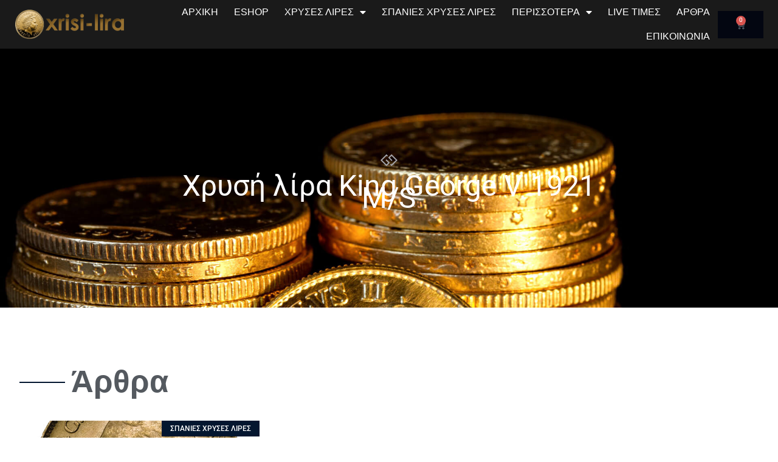

--- FILE ---
content_type: text/css
request_url: https://xrisi-lira.gr/wp-content/uploads/elementor/css/post-39.css?ver=1766453718
body_size: 1030
content:
.elementor-kit-39{--e-global-color-primary:#6EC1E4;--e-global-color-secondary:#54595F;--e-global-color-text:#7A7A7A;--e-global-color-accent:#61CE70;--e-global-color-15ca04e:#03162F;--e-global-color-06ea7b5:#030611;--e-global-color-b5a12f4:#A4A5AB;--e-global-color-c981698:#DADADA;--e-global-color-506297a:#FFFFFF;--e-global-color-070fc3c:#F2F3F3;--e-global-typography-primary-font-family:"Roboto";--e-global-typography-primary-font-weight:600;--e-global-typography-secondary-font-family:"Roboto Slab";--e-global-typography-secondary-font-weight:400;--e-global-typography-text-font-family:"Roboto";--e-global-typography-text-font-weight:400;--e-global-typography-accent-font-family:"Roboto";--e-global-typography-accent-font-weight:500;--e-global-typography-f8e4349-font-family:"Heebo";--e-global-typography-f8e4349-font-size:16px;--e-global-typography-497ecb0-font-family:"Heebo";--e-global-typography-497ecb0-font-size:14px;--e-global-typography-1f42535-font-family:"Cormorant Garamond";--e-global-typography-1f42535-font-size:64px;--e-global-typography-1f42535-font-weight:600;--e-global-typography-1f42535-line-height:1em;--e-global-typography-ec93097-font-family:"Cormorant Garamond";--e-global-typography-ec93097-font-size:51px;--e-global-typography-ec93097-font-weight:600;--e-global-typography-ec93097-line-height:1.1em;--e-global-typography-e07e722-font-family:"Cormorant Garamond";--e-global-typography-e07e722-font-size:40px;--e-global-typography-e07e722-font-weight:600;--e-global-typography-e07e722-line-height:1.3em;--e-global-typography-c703df9-font-family:"Heebo";--e-global-typography-c703df9-font-size:32px;--e-global-typography-c703df9-font-weight:400;--e-global-typography-c703df9-line-height:1.4em;--e-global-typography-99f3f97-font-family:"Heebo";--e-global-typography-99f3f97-font-size:22px;--e-global-typography-99f3f97-font-weight:400;--e-global-typography-99f3f97-line-height:1.5em;--e-global-typography-60be7e7-font-family:"Cormorant Garamond";--e-global-typography-60be7e7-font-size:20px;--e-global-typography-60be7e7-font-weight:700;--e-global-typography-60be7e7-font-style:italic;--e-global-typography-60be7e7-line-height:1.5em;--e-global-typography-6e3beb2-font-family:"Heebo";--e-global-typography-6e3beb2-font-size:13px;--e-global-typography-6e3beb2-font-weight:500;--e-global-typography-472a3e7-font-family:"Heebo";--e-global-typography-472a3e7-font-size:15px;--e-global-typography-472a3e7-font-weight:500;color:var( --e-global-color-secondary );font-family:"Heebo", Sans-serif;font-size:16px;}.elementor-kit-39 button,.elementor-kit-39 input[type="button"],.elementor-kit-39 input[type="submit"],.elementor-kit-39 .elementor-button{background-color:var( --e-global-color-06ea7b5 );font-weight:500;color:#FFFFFF;border-style:solid;border-width:0px 0px 0px 0px;border-radius:0px 0px 0px 0px;}.elementor-kit-39 button:hover,.elementor-kit-39 button:focus,.elementor-kit-39 input[type="button"]:hover,.elementor-kit-39 input[type="button"]:focus,.elementor-kit-39 input[type="submit"]:hover,.elementor-kit-39 input[type="submit"]:focus,.elementor-kit-39 .elementor-button:hover,.elementor-kit-39 .elementor-button:focus{background-color:var( --e-global-color-b5a12f4 );color:var( --e-global-color-15ca04e );}.elementor-kit-39 e-page-transition{background-color:#FFBC7D;}.elementor-kit-39 a{color:var( --e-global-color-secondary );}.elementor-kit-39 a:hover{color:var( --e-global-color-15ca04e );}.elementor-kit-39 h1{font-family:"Roboto", Sans-serif;font-size:35px;font-weight:500;line-height:1em;}.elementor-kit-39 h2{font-family:"Cormorant Garamond", Sans-serif;font-size:32px;font-weight:600;line-height:1.1em;}.elementor-kit-39 h3{font-family:"Cormorant Garamond", Sans-serif;font-size:30px;font-weight:600;line-height:1.3em;}.elementor-kit-39 h4{font-family:"Heebo", Sans-serif;font-size:30px;font-weight:400;line-height:1.4em;}.elementor-kit-39 h5{font-family:"Heebo", Sans-serif;font-size:22px;font-weight:400;line-height:1.5em;}.elementor-kit-39 h6{color:var( --e-global-color-15ca04e );font-family:"Cormorant Garamond", Sans-serif;font-size:20px;font-weight:700;font-style:italic;line-height:1.5em;}.elementor-kit-39 label{font-weight:600;line-height:1.9em;}.elementor-kit-39 input:not([type="button"]):not([type="submit"]),.elementor-kit-39 textarea,.elementor-kit-39 .elementor-field-textual{color:var( --e-global-color-15ca04e );background-color:var( --e-global-color-070fc3c );border-style:solid;border-width:1px 1px 1px 1px;border-color:var( --e-global-color-c981698 );border-radius:0px 0px 0px 0px;}.elementor-kit-39 input:focus:not([type="button"]):not([type="submit"]),.elementor-kit-39 textarea:focus,.elementor-kit-39 .elementor-field-textual:focus{background-color:#FFFFFF;border-style:solid;border-width:1px 1px 1px 1px;border-color:var( --e-global-color-c981698 );}.elementor-section.elementor-section-boxed > .elementor-container{max-width:1280px;}.e-con{--container-max-width:1280px;}.elementor-widget:not(:last-child){margin-block-end:20px;}.elementor-element{--widgets-spacing:20px 20px;--widgets-spacing-row:20px;--widgets-spacing-column:20px;}{}h1.entry-title{display:var(--page-title-display);}@media(max-width:1024px){.elementor-kit-39{--e-global-typography-f8e4349-font-size:15px;--e-global-typography-497ecb0-font-size:13px;--e-global-typography-1f42535-font-size:45px;--e-global-typography-ec93097-font-size:37px;--e-global-typography-e07e722-font-size:31px;--e-global-typography-c703df9-font-size:26px;--e-global-typography-99f3f97-font-size:20px;--e-global-typography-60be7e7-font-size:18px;--e-global-typography-6e3beb2-font-size:12px;--e-global-typography-472a3e7-font-size:14px;font-size:15px;}.elementor-kit-39 h1{font-size:30px;}.elementor-kit-39 h2{font-size:27px;}.elementor-kit-39 h3{font-size:25px;}.elementor-kit-39 h4{font-size:22px;}.elementor-kit-39 h5{font-size:20px;}.elementor-kit-39 h6{font-size:18px;}.elementor-section.elementor-section-boxed > .elementor-container{max-width:1024px;}.e-con{--container-max-width:1024px;}}@media(max-width:767px){.elementor-kit-39{--e-global-typography-f8e4349-font-size:14px;--e-global-typography-497ecb0-font-size:12px;--e-global-typography-1f42535-font-size:42px;--e-global-typography-ec93097-font-size:35px;--e-global-typography-e07e722-font-size:29px;--e-global-typography-c703df9-font-size:24px;--e-global-typography-99f3f97-font-size:18px;--e-global-typography-60be7e7-font-size:17px;--e-global-typography-6e3beb2-font-size:11px;--e-global-typography-472a3e7-font-size:14px;font-size:14px;}.elementor-kit-39 h1{font-size:27px;}.elementor-kit-39 h2{font-size:25px;}.elementor-kit-39 h3{font-size:25px;}.elementor-kit-39 h4{font-size:24px;}.elementor-kit-39 h5{font-size:18px;}.elementor-kit-39 h6{font-size:17px;}.elementor-section.elementor-section-boxed > .elementor-container{max-width:767px;}.e-con{--container-max-width:767px;}}

--- FILE ---
content_type: text/css
request_url: https://xrisi-lira.gr/wp-content/uploads/elementor/css/post-1821.css?ver=1767862032
body_size: 1543
content:
.elementor-1821 .elementor-element.elementor-element-244d7af8:not(.elementor-motion-effects-element-type-background), .elementor-1821 .elementor-element.elementor-element-244d7af8 > .elementor-motion-effects-container > .elementor-motion-effects-layer{background-color:#232323;}.elementor-1821 .elementor-element.elementor-element-244d7af8{transition:background 0.3s, border 0.3s, border-radius 0.3s, box-shadow 0.3s;padding:50px 0px 20px 0px;}.elementor-1821 .elementor-element.elementor-element-244d7af8 > .elementor-background-overlay{transition:background 0.3s, border-radius 0.3s, opacity 0.3s;}.elementor-1821 .elementor-element.elementor-element-4e7084e1 > .elementor-widget-wrap > .elementor-widget:not(.elementor-widget__width-auto):not(.elementor-widget__width-initial):not(:last-child):not(.elementor-absolute){margin-bottom:0px;}.elementor-1821 .elementor-element.elementor-element-16a69ab3{margin-top:0px;margin-bottom:0px;}.elementor-1821 .elementor-element.elementor-element-42de0a54 > .elementor-widget-wrap > .elementor-widget:not(.elementor-widget__width-auto):not(.elementor-widget__width-initial):not(:last-child):not(.elementor-absolute){margin-bottom:0px;}.elementor-1821 .elementor-element.elementor-element-42de0a54 > .elementor-element-populated{padding:0px 0px 1px 0px;}.elementor-1821 .elementor-element.elementor-element-7bb2658 > .elementor-widget-container{margin:0% 30% 5% 0%;padding:0px 0px 0px 0px;}.elementor-1821 .elementor-element.elementor-element-7bb2658{text-align:center;}.elementor-1821 .elementor-element.elementor-element-f7f4f60 > .elementor-widget-container{padding:20px 0px 10px 0px;}.elementor-1821 .elementor-element.elementor-element-f7f4f60{text-align:center;}.elementor-1821 .elementor-element.elementor-element-f7f4f60 .elementor-heading-title{font-family:"Arial", Sans-serif;font-size:22px;text-transform:uppercase;letter-spacing:1px;color:#FFFFFFF5;}.elementor-1821 .elementor-element.elementor-element-d64ec54 .elementor-icon-list-items:not(.elementor-inline-items) .elementor-icon-list-item:not(:last-child){padding-block-end:calc(0px/2);}.elementor-1821 .elementor-element.elementor-element-d64ec54 .elementor-icon-list-items:not(.elementor-inline-items) .elementor-icon-list-item:not(:first-child){margin-block-start:calc(0px/2);}.elementor-1821 .elementor-element.elementor-element-d64ec54 .elementor-icon-list-items.elementor-inline-items .elementor-icon-list-item{margin-inline:calc(0px/2);}.elementor-1821 .elementor-element.elementor-element-d64ec54 .elementor-icon-list-items.elementor-inline-items{margin-inline:calc(-0px/2);}.elementor-1821 .elementor-element.elementor-element-d64ec54 .elementor-icon-list-items.elementor-inline-items .elementor-icon-list-item:after{inset-inline-end:calc(-0px/2);}.elementor-1821 .elementor-element.elementor-element-d64ec54 .elementor-icon-list-icon i{color:#FFFFFF80;transition:color 0.3s;}.elementor-1821 .elementor-element.elementor-element-d64ec54 .elementor-icon-list-icon svg{fill:#FFFFFF80;transition:fill 0.3s;}.elementor-1821 .elementor-element.elementor-element-d64ec54 .elementor-icon-list-item:hover .elementor-icon-list-icon i{color:#FFFFFFC7;}.elementor-1821 .elementor-element.elementor-element-d64ec54 .elementor-icon-list-item:hover .elementor-icon-list-icon svg{fill:#FFFFFFC7;}.elementor-1821 .elementor-element.elementor-element-d64ec54{--e-icon-list-icon-size:20px;--icon-vertical-offset:0px;}.elementor-1821 .elementor-element.elementor-element-d64ec54 .elementor-icon-list-text{color:#FFFFFF80;transition:color 0.3s;}.elementor-1821 .elementor-element.elementor-element-d64ec54 .elementor-icon-list-item:hover .elementor-icon-list-text{color:#FFFFFFC7;}.elementor-1821 .elementor-element.elementor-element-3ef70b1 > .elementor-widget-container{padding:20px 0px 10px 0px;}.elementor-1821 .elementor-element.elementor-element-3ef70b1{text-align:center;}.elementor-1821 .elementor-element.elementor-element-3ef70b1 .elementor-heading-title{font-family:"Arial", Sans-serif;font-size:22px;text-transform:uppercase;letter-spacing:1px;color:#FFFFFF;}.elementor-1821 .elementor-element.elementor-element-0ea2298 .elementor-icon-list-items:not(.elementor-inline-items) .elementor-icon-list-item:not(:last-child){padding-block-end:calc(0px/2);}.elementor-1821 .elementor-element.elementor-element-0ea2298 .elementor-icon-list-items:not(.elementor-inline-items) .elementor-icon-list-item:not(:first-child){margin-block-start:calc(0px/2);}.elementor-1821 .elementor-element.elementor-element-0ea2298 .elementor-icon-list-items.elementor-inline-items .elementor-icon-list-item{margin-inline:calc(0px/2);}.elementor-1821 .elementor-element.elementor-element-0ea2298 .elementor-icon-list-items.elementor-inline-items{margin-inline:calc(-0px/2);}.elementor-1821 .elementor-element.elementor-element-0ea2298 .elementor-icon-list-items.elementor-inline-items .elementor-icon-list-item:after{inset-inline-end:calc(-0px/2);}.elementor-1821 .elementor-element.elementor-element-0ea2298 .elementor-icon-list-icon i{color:#FFFFFF80;transition:color 0.3s;}.elementor-1821 .elementor-element.elementor-element-0ea2298 .elementor-icon-list-icon svg{fill:#FFFFFF80;transition:fill 0.3s;}.elementor-1821 .elementor-element.elementor-element-0ea2298 .elementor-icon-list-item:hover .elementor-icon-list-icon i{color:#FFFFFFC7;}.elementor-1821 .elementor-element.elementor-element-0ea2298 .elementor-icon-list-item:hover .elementor-icon-list-icon svg{fill:#FFFFFFC7;}.elementor-1821 .elementor-element.elementor-element-0ea2298{--e-icon-list-icon-size:20px;--icon-vertical-offset:0px;}.elementor-1821 .elementor-element.elementor-element-0ea2298 .elementor-icon-list-text{color:#FFFFFF80;transition:color 0.3s;}.elementor-1821 .elementor-element.elementor-element-0ea2298 .elementor-icon-list-item:hover .elementor-icon-list-text{color:#FFFFFFC7;}.elementor-1821 .elementor-element.elementor-element-570a333d > .elementor-widget-wrap > .elementor-widget:not(.elementor-widget__width-auto):not(.elementor-widget__width-initial):not(:last-child):not(.elementor-absolute){margin-bottom:0px;}.elementor-1821 .elementor-element.elementor-element-570a333d > .elementor-element-populated{margin:0px 0px 0px 0px;--e-column-margin-right:0px;--e-column-margin-left:0px;padding:0em 0em 1em 0em;}.elementor-1821 .elementor-element.elementor-element-a07e5bd > .elementor-widget-container{padding:20px 0px 10px 0px;}.elementor-1821 .elementor-element.elementor-element-a07e5bd{text-align:center;}.elementor-1821 .elementor-element.elementor-element-a07e5bd .elementor-heading-title{font-family:"Arial", Sans-serif;font-size:22px;text-transform:uppercase;letter-spacing:1px;color:#FFFFFF;}.elementor-1821 .elementor-element.elementor-element-3cc0793 .elementor-icon-list-items:not(.elementor-inline-items) .elementor-icon-list-item:not(:last-child){padding-block-end:calc(10px/2);}.elementor-1821 .elementor-element.elementor-element-3cc0793 .elementor-icon-list-items:not(.elementor-inline-items) .elementor-icon-list-item:not(:first-child){margin-block-start:calc(10px/2);}.elementor-1821 .elementor-element.elementor-element-3cc0793 .elementor-icon-list-items.elementor-inline-items .elementor-icon-list-item{margin-inline:calc(10px/2);}.elementor-1821 .elementor-element.elementor-element-3cc0793 .elementor-icon-list-items.elementor-inline-items{margin-inline:calc(-10px/2);}.elementor-1821 .elementor-element.elementor-element-3cc0793 .elementor-icon-list-items.elementor-inline-items .elementor-icon-list-item:after{inset-inline-end:calc(-10px/2);}.elementor-1821 .elementor-element.elementor-element-3cc0793 .elementor-icon-list-icon i{color:#FFFFFF80;transition:color 0.3s;}.elementor-1821 .elementor-element.elementor-element-3cc0793 .elementor-icon-list-icon svg{fill:#FFFFFF80;transition:fill 0.3s;}.elementor-1821 .elementor-element.elementor-element-3cc0793 .elementor-icon-list-item:hover .elementor-icon-list-icon i{color:#FFFFFFC7;}.elementor-1821 .elementor-element.elementor-element-3cc0793 .elementor-icon-list-item:hover .elementor-icon-list-icon svg{fill:#FFFFFFC7;}.elementor-1821 .elementor-element.elementor-element-3cc0793{--e-icon-list-icon-size:20px;--icon-vertical-offset:0px;}.elementor-1821 .elementor-element.elementor-element-3cc0793 .elementor-icon-list-text{color:#FFFFFF80;transition:color 0.3s;}.elementor-1821 .elementor-element.elementor-element-3cc0793 .elementor-icon-list-item:hover .elementor-icon-list-text{color:#FFFFFFC7;}.elementor-1821 .elementor-element.elementor-element-6db3dbfb > .elementor-widget-wrap > .elementor-widget:not(.elementor-widget__width-auto):not(.elementor-widget__width-initial):not(:last-child):not(.elementor-absolute){margin-bottom:0px;}.elementor-1821 .elementor-element.elementor-element-6db3dbfb > .elementor-element-populated{padding:0em 0em 1em 0em;}.elementor-1821 .elementor-element.elementor-element-4688c85a > .elementor-widget-container{margin:0px 0px 10px 0px;}.elementor-1821 .elementor-element.elementor-element-4688c85a{text-align:center;}.elementor-1821 .elementor-element.elementor-element-bb166a4 > .elementor-widget-container{margin:10px 0px 0px 0px;}.elementor-1821 .elementor-element.elementor-element-bb166a4{text-align:center;}.elementor-1821 .elementor-element.elementor-element-9a2e6cc > .elementor-widget-container{margin:20px 0px 0px 0px;}.elementor-1821 .elementor-element.elementor-element-9a2e6cc{text-align:center;font-family:"Roboto", Sans-serif;font-size:17px;font-weight:400;color:rgba(255, 255, 255, 0.5);}.elementor-1821 .elementor-element.elementor-element-62e1ba5f{text-align:center;}.elementor-1821 .elementor-element.elementor-element-622591c9 > .elementor-widget-container{margin:20px 0px 0px 0px;}.elementor-1821 .elementor-element.elementor-element-622591c9{text-align:center;font-family:"Roboto", Sans-serif;font-size:17px;font-weight:400;color:rgba(255, 255, 255, 0.5);}.elementor-1821 .elementor-element.elementor-element-60b81ea0{--grid-template-columns:repeat(0, auto);--icon-size:16px;--grid-column-gap:5px;--grid-row-gap:0px;}.elementor-1821 .elementor-element.elementor-element-60b81ea0 .elementor-widget-container{text-align:center;}.elementor-1821 .elementor-element.elementor-element-60b81ea0 > .elementor-widget-container{margin:0px 0px 0px 0px;}.elementor-1821 .elementor-element.elementor-element-60b81ea0 .elementor-social-icon{background-color:#FFFFFF00;--icon-padding:0.5em;}.elementor-1821 .elementor-element.elementor-element-60b81ea0 .elementor-social-icon i{color:#FFFFFF80;}.elementor-1821 .elementor-element.elementor-element-60b81ea0 .elementor-social-icon svg{fill:#FFFFFF80;}.elementor-1821 .elementor-element.elementor-element-60b81ea0 .elementor-icon{border-radius:0px 0px 0px 0px;}.elementor-1821 .elementor-element.elementor-element-60b81ea0 .elementor-social-icon:hover{background-color:#CCA75B;}.elementor-1821 .elementor-element.elementor-element-60b81ea0 .elementor-social-icon:hover i{color:#FFFFFF;}.elementor-1821 .elementor-element.elementor-element-60b81ea0 .elementor-social-icon:hover svg{fill:#FFFFFF;}.elementor-1821 .elementor-element.elementor-element-605bc1c1{--divider-border-style:solid;--divider-color:rgba(255, 255, 255, 0.1);--divider-border-width:1px;}.elementor-1821 .elementor-element.elementor-element-605bc1c1 .elementor-divider-separator{width:100%;}.elementor-1821 .elementor-element.elementor-element-605bc1c1 .elementor-divider{padding-block-start:30px;padding-block-end:30px;}.elementor-bc-flex-widget .elementor-1821 .elementor-element.elementor-element-3191394.elementor-column .elementor-widget-wrap{align-items:center;}.elementor-1821 .elementor-element.elementor-element-3191394.elementor-column.elementor-element[data-element_type="column"] > .elementor-widget-wrap.elementor-element-populated{align-content:center;align-items:center;}.elementor-1821 .elementor-element.elementor-element-3191394.elementor-column > .elementor-widget-wrap{justify-content:center;}.elementor-1821 .elementor-element.elementor-element-22a6c15{text-align:left;}.elementor-1821 .elementor-element.elementor-element-22a6c15 .elementor-heading-title{font-family:"Arial", Sans-serif;font-size:15px;font-weight:400;color:#7A7A7A;}.elementor-bc-flex-widget .elementor-1821 .elementor-element.elementor-element-d89aabe.elementor-column .elementor-widget-wrap{align-items:center;}.elementor-1821 .elementor-element.elementor-element-d89aabe.elementor-column.elementor-element[data-element_type="column"] > .elementor-widget-wrap.elementor-element-populated{align-content:center;align-items:center;}.elementor-1821 .elementor-element.elementor-element-d89aabe.elementor-column > .elementor-widget-wrap{justify-content:center;}.elementor-1821 .elementor-element.elementor-element-ee529fd{text-align:center;}.elementor-1821 .elementor-element.elementor-element-ee529fd .elementor-heading-title{font-family:"Arial", Sans-serif;font-size:15px;font-weight:400;color:#7A7A7A;}.elementor-bc-flex-widget .elementor-1821 .elementor-element.elementor-element-0a7422b.elementor-column .elementor-widget-wrap{align-items:center;}.elementor-1821 .elementor-element.elementor-element-0a7422b.elementor-column.elementor-element[data-element_type="column"] > .elementor-widget-wrap.elementor-element-populated{align-content:center;align-items:center;}.elementor-1821 .elementor-element.elementor-element-0a7422b.elementor-column > .elementor-widget-wrap{justify-content:flex-end;}.elementor-1821 .elementor-element.elementor-element-3228c27{width:auto;max-width:auto;text-align:right;}.elementor-1821 .elementor-element.elementor-element-3228c27 > .elementor-widget-container{padding:0em 1em 0em 0em;}.elementor-1821 .elementor-element.elementor-element-ea52c5b{width:auto;max-width:auto;text-align:right;}.elementor-1821 .elementor-element.elementor-element-ea52c5b > .elementor-widget-container{padding:0em 1em 0em 0em;}.elementor-1821 .elementor-element.elementor-element-0de379a{width:auto;max-width:auto;text-align:right;}.elementor-1821 .elementor-element.elementor-element-0de379a > .elementor-widget-container{padding:0em 1em 0em 0em;}.elementor-1821 .elementor-element.elementor-element-b5a760a{width:auto;max-width:auto;text-align:right;}.elementor-1821 .elementor-element.elementor-element-b5a760a > .elementor-widget-container{padding:0em 0em 0em 0em;}.elementor-theme-builder-content-area{height:400px;}.elementor-location-header:before, .elementor-location-footer:before{content:"";display:table;clear:both;}@media(max-width:1024px){.elementor-1821 .elementor-element.elementor-element-244d7af8{padding:40px 40px 40px 40px;}.elementor-1821 .elementor-element.elementor-element-570a333d > .elementor-element-populated{margin:0px 0px 0px 0px;--e-column-margin-right:0px;--e-column-margin-left:0px;padding:0px 0px 0px 30px;}}@media(max-width:767px){.elementor-1821 .elementor-element.elementor-element-244d7af8{padding:30px 30px 30px 30px;}.elementor-1821 .elementor-element.elementor-element-42de0a54.elementor-column > .elementor-widget-wrap{justify-content:center;}.elementor-1821 .elementor-element.elementor-element-570a333d > .elementor-element-populated{padding:0px 0px 0px 0px;}.elementor-1821 .elementor-element.elementor-element-6db3dbfb.elementor-column > .elementor-widget-wrap{justify-content:center;}.elementor-1821 .elementor-element.elementor-element-6db3dbfb > .elementor-element-populated{padding:2em 0em 0em 0em;}.elementor-1821 .elementor-element.elementor-element-9a2e6cc{text-align:center;}.elementor-1821 .elementor-element.elementor-element-622591c9{text-align:center;}.elementor-1821 .elementor-element.elementor-element-60b81ea0 .elementor-widget-container{text-align:center;}.elementor-1821 .elementor-element.elementor-element-60b81ea0 > .elementor-widget-container{margin:0px 0px 20px 0px;}.elementor-1821 .elementor-element.elementor-element-60b81ea0{--icon-size:15px;--grid-column-gap:5px;}.elementor-1821 .elementor-element.elementor-element-60b81ea0 .elementor-social-icon{--icon-padding:0.5em;}.elementor-1821 .elementor-element.elementor-element-605bc1c1 .elementor-divider{padding-block-start:20px;padding-block-end:20px;}.elementor-1821 .elementor-element.elementor-element-22a6c15{text-align:center;}.elementor-1821 .elementor-element.elementor-element-0a7422b.elementor-column > .elementor-widget-wrap{justify-content:center;}}@media(min-width:768px){.elementor-1821 .elementor-element.elementor-element-42de0a54{width:30.127%;}.elementor-1821 .elementor-element.elementor-element-570a333d{width:36.149%;}}@media(max-width:1024px) and (min-width:768px){.elementor-1821 .elementor-element.elementor-element-42de0a54{width:50%;}.elementor-1821 .elementor-element.elementor-element-570a333d{width:50%;}.elementor-1821 .elementor-element.elementor-element-6db3dbfb{width:50%;}}

--- FILE ---
content_type: text/css
request_url: https://xrisi-lira.gr/wp-content/uploads/elementor/css/post-275.css?ver=1766454967
body_size: 1242
content:
.elementor-275 .elementor-element.elementor-element-43489502:not(.elementor-motion-effects-element-type-background), .elementor-275 .elementor-element.elementor-element-43489502 > .elementor-motion-effects-container > .elementor-motion-effects-layer{background-color:#030611;background-image:url("https://xrisi-lira.gr/wp-content/uploads/2022/07/xrises-lires-agora-pwlhsh-athina-peiraias.jpg");background-position:top center;background-size:cover;}.elementor-275 .elementor-element.elementor-element-43489502 > .elementor-background-overlay{background-color:#000000AB;opacity:0.5;transition:background 0.3s, border-radius 0.3s, opacity 0.3s;}.elementor-275 .elementor-element.elementor-element-43489502 > .elementor-container{max-width:720px;}.elementor-275 .elementor-element.elementor-element-43489502{transition:background 0.3s, border 0.3s, border-radius 0.3s, box-shadow 0.3s;padding:10em 0em 10em 0em;}.elementor-275 .elementor-element.elementor-element-7d33fe29 > .elementor-widget-wrap > .elementor-widget:not(.elementor-widget__width-auto):not(.elementor-widget__width-initial):not(:last-child):not(.elementor-absolute){margin-bottom:10px;}.elementor-275 .elementor-element.elementor-element-7d33fe29 > .elementor-element-populated{margin:0px 0px 0px 0px;--e-column-margin-right:0px;--e-column-margin-left:0px;}.elementor-275 .elementor-element.elementor-element-18a629bc .elementor-icon-wrapper{text-align:center;}.elementor-275 .elementor-element.elementor-element-18a629bc.elementor-view-stacked .elementor-icon{background-color:var( --e-global-color-b5a12f4 );}.elementor-275 .elementor-element.elementor-element-18a629bc.elementor-view-framed .elementor-icon, .elementor-275 .elementor-element.elementor-element-18a629bc.elementor-view-default .elementor-icon{color:var( --e-global-color-b5a12f4 );border-color:var( --e-global-color-b5a12f4 );}.elementor-275 .elementor-element.elementor-element-18a629bc.elementor-view-framed .elementor-icon, .elementor-275 .elementor-element.elementor-element-18a629bc.elementor-view-default .elementor-icon svg{fill:var( --e-global-color-b5a12f4 );}.elementor-275 .elementor-element.elementor-element-18a629bc .elementor-icon{font-size:28px;}.elementor-275 .elementor-element.elementor-element-18a629bc .elementor-icon svg{height:28px;}.elementor-275 .elementor-element.elementor-element-28d2e6ff{text-align:center;}.elementor-275 .elementor-element.elementor-element-28d2e6ff .elementor-heading-title{font-family:"Roboto", Sans-serif;font-size:3em;font-weight:400;line-height:20px;letter-spacing:-0.1px;color:#FFFFFF;}.elementor-275 .elementor-element.elementor-element-3f330a21{padding:3em 0em 5em 0em;}.elementor-275 .elementor-element.elementor-element-54e3945c > .elementor-element-populated{padding:2em 2em 2em 2em;}.elementor-275 .elementor-element.elementor-element-28a5599f{--divider-border-style:solid;--divider-color:var( --e-global-color-15ca04e );--divider-border-width:2px;}.elementor-275 .elementor-element.elementor-element-28a5599f .elementor-divider-separator{width:245px;margin:0 auto;margin-left:0;}.elementor-275 .elementor-element.elementor-element-28a5599f .elementor-divider{text-align:left;padding-block-start:15px;padding-block-end:15px;}.elementor-275 .elementor-element.elementor-element-28a5599f .elementor-divider__text{font-family:var( --e-global-typography-ec93097-font-family ), Sans-serif;font-size:var( --e-global-typography-ec93097-font-size );font-weight:var( --e-global-typography-ec93097-font-weight );line-height:var( --e-global-typography-ec93097-line-height );}.elementor-275 .elementor-element.elementor-element-61067dc{--grid-row-gap:30px;--grid-column-gap:15px;}.elementor-275 .elementor-element.elementor-element-61067dc .elementor-posts-container .elementor-post__thumbnail{padding-bottom:calc( 0.5 * 100% );}.elementor-275 .elementor-element.elementor-element-61067dc:after{content:"0.5";}.elementor-275 .elementor-element.elementor-element-61067dc .elementor-post__thumbnail__link{width:100%;}.elementor-275 .elementor-element.elementor-element-61067dc .elementor-post__meta-data span + span:before{content:"•";}.elementor-275 .elementor-element.elementor-element-61067dc .elementor-post__card{background-color:var( --e-global-color-506297a );border-radius:0px;}.elementor-275 .elementor-element.elementor-element-61067dc .elementor-post__text{padding:0 0px;margin-top:0px;}.elementor-275 .elementor-element.elementor-element-61067dc .elementor-post__meta-data{padding:10px 0px;}.elementor-275 .elementor-element.elementor-element-61067dc .elementor-post__avatar{padding-right:0px;padding-left:0px;}.elementor-275 .elementor-element.elementor-element-61067dc .elementor-post__thumbnail img{filter:brightness( 100% ) contrast( 100% ) saturate( 100% ) blur( 0px ) hue-rotate( 0deg );}.elementor-275 .elementor-element.elementor-element-61067dc .elementor-post:hover .elementor-post__thumbnail img{filter:brightness( 100% ) contrast( 100% ) saturate( 0% ) blur( 0px ) hue-rotate( 0deg );}.elementor-275 .elementor-element.elementor-element-61067dc .elementor-post__badge{right:0;}.elementor-275 .elementor-element.elementor-element-61067dc .elementor-post__card .elementor-post__badge{background-color:var( --e-global-color-15ca04e );color:var( --e-global-color-506297a );border-radius:0px;margin:0px;font-family:var( --e-global-typography-accent-font-family ), Sans-serif;font-weight:var( --e-global-typography-accent-font-weight );}.elementor-275 .elementor-element.elementor-element-61067dc .elementor-post__title, .elementor-275 .elementor-element.elementor-element-61067dc .elementor-post__title a{color:var( --e-global-color-15ca04e );font-family:"Roboto", Sans-serif;}.elementor-275 .elementor-element.elementor-element-61067dc .elementor-post__title{margin-bottom:14px;}.elementor-275 .elementor-element.elementor-element-61067dc .elementor-pagination{text-align:center;font-size:0.9em;font-weight:600;text-transform:uppercase;line-height:8em;letter-spacing:1px;}.elementor-275 .elementor-element.elementor-element-61067dc .elementor-pagination .page-numbers:not(.dots){color:#232323;}.elementor-275 .elementor-element.elementor-element-61067dc .elementor-pagination a.page-numbers:hover{color:#CCA75B;}.elementor-275 .elementor-element.elementor-element-61067dc .elementor-pagination .page-numbers.current{color:#CCA75B;}body:not(.rtl) .elementor-275 .elementor-element.elementor-element-61067dc .elementor-pagination .page-numbers:not(:first-child){margin-left:calc( 10px/2 );}body:not(.rtl) .elementor-275 .elementor-element.elementor-element-61067dc .elementor-pagination .page-numbers:not(:last-child){margin-right:calc( 10px/2 );}body.rtl .elementor-275 .elementor-element.elementor-element-61067dc .elementor-pagination .page-numbers:not(:first-child){margin-right:calc( 10px/2 );}body.rtl .elementor-275 .elementor-element.elementor-element-61067dc .elementor-pagination .page-numbers:not(:last-child){margin-left:calc( 10px/2 );}@media(min-width:768px){.elementor-275 .elementor-element.elementor-element-7d33fe29{width:100%;}}@media(max-width:1024px){.elementor-275 .elementor-element.elementor-element-43489502{padding:5em 0em 5em 0em;}.elementor-275 .elementor-element.elementor-element-3f330a21{padding:1em 1em 1em 1em;}.elementor-275 .elementor-element.elementor-element-28a5599f .elementor-divider__text{font-size:var( --e-global-typography-ec93097-font-size );line-height:var( --e-global-typography-ec93097-line-height );}}@media(max-width:767px){.elementor-275 .elementor-element.elementor-element-43489502{padding:3em 0em 3em 0em;}.elementor-275 .elementor-element.elementor-element-3f330a21{padding:0em 0em 0em 0em;}.elementor-275 .elementor-element.elementor-element-54e3945c > .elementor-element-populated{padding:1em 1em 1em 1em;}.elementor-275 .elementor-element.elementor-element-28a5599f .elementor-divider{padding-block-start:0px;padding-block-end:0px;}.elementor-275 .elementor-element.elementor-element-28a5599f .elementor-divider__text{font-size:var( --e-global-typography-ec93097-font-size );line-height:var( --e-global-typography-ec93097-line-height );}.elementor-275 .elementor-element.elementor-element-61067dc .elementor-posts-container .elementor-post__thumbnail{padding-bottom:calc( 0.5 * 100% );}.elementor-275 .elementor-element.elementor-element-61067dc:after{content:"0.5";}.elementor-275 .elementor-element.elementor-element-61067dc .elementor-post__thumbnail__link{width:100%;}}